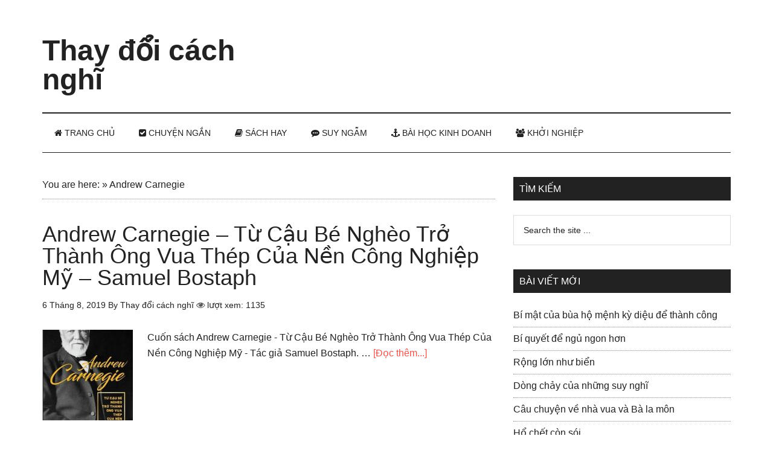

--- FILE ---
content_type: text/html; charset=UTF-8
request_url: https://thaydoicachnghi.com/tag/andrew-carnegie/
body_size: 16970
content:
<!DOCTYPE html><html lang="vi"><head ><meta charset="UTF-8" /><link data-optimized="2" rel="stylesheet" href="https://thaydoicachnghi.com/wp-content/litespeed/css/c6949ba04fe011b3fd16c284bcb8c137.css?ver=9c8f6" /><meta name="viewport" content="width=device-width, initial-scale=1" /><meta name='robots' content='index, follow, max-image-preview:large, max-snippet:-1, max-video-preview:-1' /><title>Andrew Carnegie Archives - Thay đổi cách nghĩ</title><link rel="canonical" href="https://thaydoicachnghi.com/tag/andrew-carnegie/" /><meta property="og:locale" content="vi_VN" /><meta property="og:type" content="article" /><meta property="og:title" content="Lưu trữ Andrew Carnegie" /><meta property="og:url" content="https://thaydoicachnghi.com/tag/andrew-carnegie/" /><meta property="og:site_name" content="Thay đổi cách nghĩ" /><meta name="twitter:card" content="summary_large_image" /> <script type="application/ld+json" class="yoast-schema-graph">{"@context":"https://schema.org","@graph":[{"@type":"CollectionPage","@id":"https://thaydoicachnghi.com/tag/andrew-carnegie/","url":"https://thaydoicachnghi.com/tag/andrew-carnegie/","name":"Andrew Carnegie Archives - Thay đổi cách nghĩ","isPartOf":{"@id":"https://thaydoicachnghi.com/#website"},"primaryImageOfPage":{"@id":"https://thaydoicachnghi.com/tag/andrew-carnegie/#primaryimage"},"image":{"@id":"https://thaydoicachnghi.com/tag/andrew-carnegie/#primaryimage"},"thumbnailUrl":"https://thaydoicachnghi.com/wp-content/uploads/2019/08/andrew-carnegie-tu-cau-be-ngheo-tro-thanh-ong-vua-thep-cua-nen-cong-nghiep-my-samuel-bostaph.jpg","breadcrumb":{"@id":"https://thaydoicachnghi.com/tag/andrew-carnegie/#breadcrumb"},"inLanguage":"vi"},{"@type":"ImageObject","inLanguage":"vi","@id":"https://thaydoicachnghi.com/tag/andrew-carnegie/#primaryimage","url":"https://thaydoicachnghi.com/wp-content/uploads/2019/08/andrew-carnegie-tu-cau-be-ngheo-tro-thanh-ong-vua-thep-cua-nen-cong-nghiep-my-samuel-bostaph.jpg","contentUrl":"https://thaydoicachnghi.com/wp-content/uploads/2019/08/andrew-carnegie-tu-cau-be-ngheo-tro-thanh-ong-vua-thep-cua-nen-cong-nghiep-my-samuel-bostaph.jpg","width":259,"height":399,"caption":"Andrew Carnegie -Từ Cậu Bé Nghèo Trở Thành Ông Vua Thép Của Nền Công Nghiệp Mỹ - Samuel Bostaph"},{"@type":"BreadcrumbList","@id":"https://thaydoicachnghi.com/tag/andrew-carnegie/#breadcrumb","itemListElement":[{"@type":"ListItem","position":1,"name":"You are here:","item":"https://thaydoicachnghi.com/"},{"@type":"ListItem","position":2,"name":"Andrew Carnegie"}]},{"@type":"WebSite","@id":"https://thaydoicachnghi.com/#website","url":"https://thaydoicachnghi.com/","name":"Thay đổi cách nghĩ","description":"Tin tức - Bài học kinh doanh - Chuyện ngắn khởi nghiệp- Tư duy thành công","publisher":{"@id":"https://thaydoicachnghi.com/#/schema/person/d14d66a6352e59602a2372c5447333e4"},"potentialAction":[{"@type":"SearchAction","target":{"@type":"EntryPoint","urlTemplate":"https://thaydoicachnghi.com/?s={search_term_string}"},"query-input":{"@type":"PropertyValueSpecification","valueRequired":true,"valueName":"search_term_string"}}],"inLanguage":"vi"},{"@type":["Person","Organization"],"@id":"https://thaydoicachnghi.com/#/schema/person/d14d66a6352e59602a2372c5447333e4","name":"Thay đổi cách nghĩ","image":{"@type":"ImageObject","inLanguage":"vi","@id":"https://thaydoicachnghi.com/#/schema/person/image/","url":"https://thaydoicachnghi.com/wp-content/litespeed/avatar/560ac52486da560814a71899e8770a06.jpg?ver=1769238892","contentUrl":"https://thaydoicachnghi.com/wp-content/litespeed/avatar/560ac52486da560814a71899e8770a06.jpg?ver=1769238892","caption":"Thay đổi cách nghĩ"},"logo":{"@id":"https://thaydoicachnghi.com/#/schema/person/image/"},"description":"Suy nghĩ tích cực có thể giúp bạn cảm thấy vui vẻ và hài lòng hơn với cuộc sống của mình. Thay đổi cách nghĩ follow us : Facebook, Pinterest , Twitter , Google News  ","sameAs":["https://thaydoicachnghi.com","https://www.facebook.com/Webthaydoicachnghi/","https://www.linkedin.com/in/thaydoicachnghi/","https://www.pinterest.com/webthaydoicachnghi/"]}]}</script> <link rel='dns-prefetch' href='//netdna.bootstrapcdn.com' /><link rel='dns-prefetch' href='//fonts.googleapis.com' /><link rel="alternate" type="application/rss+xml" title="Dòng thông tin Thay đổi cách nghĩ &raquo;" href="https://thaydoicachnghi.com/feed/" /><link rel="alternate" type="application/rss+xml" title="Thay đổi cách nghĩ &raquo; Dòng bình luận" href="https://thaydoicachnghi.com/comments/feed/" /><link rel="alternate" type="application/rss+xml" title="Dòng thông tin cho Thẻ Thay đổi cách nghĩ &raquo; Andrew Carnegie" href="https://thaydoicachnghi.com/tag/andrew-carnegie/feed/" /><style id='wp-img-auto-sizes-contain-inline-css' type='text/css'>img:is([sizes=auto i],[sizes^="auto," i]){contain-intrinsic-size:3000px 1500px}
/*# sourceURL=wp-img-auto-sizes-contain-inline-css */</style><style id='wp-block-library-inline-css' type='text/css'>:root{--wp-block-synced-color:#7a00df;--wp-block-synced-color--rgb:122,0,223;--wp-bound-block-color:var(--wp-block-synced-color);--wp-editor-canvas-background:#ddd;--wp-admin-theme-color:#007cba;--wp-admin-theme-color--rgb:0,124,186;--wp-admin-theme-color-darker-10:#006ba1;--wp-admin-theme-color-darker-10--rgb:0,107,160.5;--wp-admin-theme-color-darker-20:#005a87;--wp-admin-theme-color-darker-20--rgb:0,90,135;--wp-admin-border-width-focus:2px}@media (min-resolution:192dpi){:root{--wp-admin-border-width-focus:1.5px}}.wp-element-button{cursor:pointer}:root .has-very-light-gray-background-color{background-color:#eee}:root .has-very-dark-gray-background-color{background-color:#313131}:root .has-very-light-gray-color{color:#eee}:root .has-very-dark-gray-color{color:#313131}:root .has-vivid-green-cyan-to-vivid-cyan-blue-gradient-background{background:linear-gradient(135deg,#00d084,#0693e3)}:root .has-purple-crush-gradient-background{background:linear-gradient(135deg,#34e2e4,#4721fb 50%,#ab1dfe)}:root .has-hazy-dawn-gradient-background{background:linear-gradient(135deg,#faaca8,#dad0ec)}:root .has-subdued-olive-gradient-background{background:linear-gradient(135deg,#fafae1,#67a671)}:root .has-atomic-cream-gradient-background{background:linear-gradient(135deg,#fdd79a,#004a59)}:root .has-nightshade-gradient-background{background:linear-gradient(135deg,#330968,#31cdcf)}:root .has-midnight-gradient-background{background:linear-gradient(135deg,#020381,#2874fc)}:root{--wp--preset--font-size--normal:16px;--wp--preset--font-size--huge:42px}.has-regular-font-size{font-size:1em}.has-larger-font-size{font-size:2.625em}.has-normal-font-size{font-size:var(--wp--preset--font-size--normal)}.has-huge-font-size{font-size:var(--wp--preset--font-size--huge)}.has-text-align-center{text-align:center}.has-text-align-left{text-align:left}.has-text-align-right{text-align:right}.has-fit-text{white-space:nowrap!important}#end-resizable-editor-section{display:none}.aligncenter{clear:both}.items-justified-left{justify-content:flex-start}.items-justified-center{justify-content:center}.items-justified-right{justify-content:flex-end}.items-justified-space-between{justify-content:space-between}.screen-reader-text{border:0;clip-path:inset(50%);height:1px;margin:-1px;overflow:hidden;padding:0;position:absolute;width:1px;word-wrap:normal!important}.screen-reader-text:focus{background-color:#ddd;clip-path:none;color:#444;display:block;font-size:1em;height:auto;left:5px;line-height:normal;padding:15px 23px 14px;text-decoration:none;top:5px;width:auto;z-index:100000}html :where(.has-border-color){border-style:solid}html :where([style*=border-top-color]){border-top-style:solid}html :where([style*=border-right-color]){border-right-style:solid}html :where([style*=border-bottom-color]){border-bottom-style:solid}html :where([style*=border-left-color]){border-left-style:solid}html :where([style*=border-width]){border-style:solid}html :where([style*=border-top-width]){border-top-style:solid}html :where([style*=border-right-width]){border-right-style:solid}html :where([style*=border-bottom-width]){border-bottom-style:solid}html :where([style*=border-left-width]){border-left-style:solid}html :where(img[class*=wp-image-]){height:auto;max-width:100%}:where(figure){margin:0 0 1em}html :where(.is-position-sticky){--wp-admin--admin-bar--position-offset:var(--wp-admin--admin-bar--height,0px)}@media screen and (max-width:600px){html :where(.is-position-sticky){--wp-admin--admin-bar--position-offset:0px}}

/*# sourceURL=wp-block-library-inline-css */</style><style id='global-styles-inline-css' type='text/css'>:root{--wp--preset--aspect-ratio--square: 1;--wp--preset--aspect-ratio--4-3: 4/3;--wp--preset--aspect-ratio--3-4: 3/4;--wp--preset--aspect-ratio--3-2: 3/2;--wp--preset--aspect-ratio--2-3: 2/3;--wp--preset--aspect-ratio--16-9: 16/9;--wp--preset--aspect-ratio--9-16: 9/16;--wp--preset--color--black: #000000;--wp--preset--color--cyan-bluish-gray: #abb8c3;--wp--preset--color--white: #ffffff;--wp--preset--color--pale-pink: #f78da7;--wp--preset--color--vivid-red: #cf2e2e;--wp--preset--color--luminous-vivid-orange: #ff6900;--wp--preset--color--luminous-vivid-amber: #fcb900;--wp--preset--color--light-green-cyan: #7bdcb5;--wp--preset--color--vivid-green-cyan: #00d084;--wp--preset--color--pale-cyan-blue: #8ed1fc;--wp--preset--color--vivid-cyan-blue: #0693e3;--wp--preset--color--vivid-purple: #9b51e0;--wp--preset--gradient--vivid-cyan-blue-to-vivid-purple: linear-gradient(135deg,rgb(6,147,227) 0%,rgb(155,81,224) 100%);--wp--preset--gradient--light-green-cyan-to-vivid-green-cyan: linear-gradient(135deg,rgb(122,220,180) 0%,rgb(0,208,130) 100%);--wp--preset--gradient--luminous-vivid-amber-to-luminous-vivid-orange: linear-gradient(135deg,rgb(252,185,0) 0%,rgb(255,105,0) 100%);--wp--preset--gradient--luminous-vivid-orange-to-vivid-red: linear-gradient(135deg,rgb(255,105,0) 0%,rgb(207,46,46) 100%);--wp--preset--gradient--very-light-gray-to-cyan-bluish-gray: linear-gradient(135deg,rgb(238,238,238) 0%,rgb(169,184,195) 100%);--wp--preset--gradient--cool-to-warm-spectrum: linear-gradient(135deg,rgb(74,234,220) 0%,rgb(151,120,209) 20%,rgb(207,42,186) 40%,rgb(238,44,130) 60%,rgb(251,105,98) 80%,rgb(254,248,76) 100%);--wp--preset--gradient--blush-light-purple: linear-gradient(135deg,rgb(255,206,236) 0%,rgb(152,150,240) 100%);--wp--preset--gradient--blush-bordeaux: linear-gradient(135deg,rgb(254,205,165) 0%,rgb(254,45,45) 50%,rgb(107,0,62) 100%);--wp--preset--gradient--luminous-dusk: linear-gradient(135deg,rgb(255,203,112) 0%,rgb(199,81,192) 50%,rgb(65,88,208) 100%);--wp--preset--gradient--pale-ocean: linear-gradient(135deg,rgb(255,245,203) 0%,rgb(182,227,212) 50%,rgb(51,167,181) 100%);--wp--preset--gradient--electric-grass: linear-gradient(135deg,rgb(202,248,128) 0%,rgb(113,206,126) 100%);--wp--preset--gradient--midnight: linear-gradient(135deg,rgb(2,3,129) 0%,rgb(40,116,252) 100%);--wp--preset--font-size--small: 13px;--wp--preset--font-size--medium: 20px;--wp--preset--font-size--large: 36px;--wp--preset--font-size--x-large: 42px;--wp--preset--spacing--20: 0.44rem;--wp--preset--spacing--30: 0.67rem;--wp--preset--spacing--40: 1rem;--wp--preset--spacing--50: 1.5rem;--wp--preset--spacing--60: 2.25rem;--wp--preset--spacing--70: 3.38rem;--wp--preset--spacing--80: 5.06rem;--wp--preset--shadow--natural: 6px 6px 9px rgba(0, 0, 0, 0.2);--wp--preset--shadow--deep: 12px 12px 50px rgba(0, 0, 0, 0.4);--wp--preset--shadow--sharp: 6px 6px 0px rgba(0, 0, 0, 0.2);--wp--preset--shadow--outlined: 6px 6px 0px -3px rgb(255, 255, 255), 6px 6px rgb(0, 0, 0);--wp--preset--shadow--crisp: 6px 6px 0px rgb(0, 0, 0);}:where(.is-layout-flex){gap: 0.5em;}:where(.is-layout-grid){gap: 0.5em;}body .is-layout-flex{display: flex;}.is-layout-flex{flex-wrap: wrap;align-items: center;}.is-layout-flex > :is(*, div){margin: 0;}body .is-layout-grid{display: grid;}.is-layout-grid > :is(*, div){margin: 0;}:where(.wp-block-columns.is-layout-flex){gap: 2em;}:where(.wp-block-columns.is-layout-grid){gap: 2em;}:where(.wp-block-post-template.is-layout-flex){gap: 1.25em;}:where(.wp-block-post-template.is-layout-grid){gap: 1.25em;}.has-black-color{color: var(--wp--preset--color--black) !important;}.has-cyan-bluish-gray-color{color: var(--wp--preset--color--cyan-bluish-gray) !important;}.has-white-color{color: var(--wp--preset--color--white) !important;}.has-pale-pink-color{color: var(--wp--preset--color--pale-pink) !important;}.has-vivid-red-color{color: var(--wp--preset--color--vivid-red) !important;}.has-luminous-vivid-orange-color{color: var(--wp--preset--color--luminous-vivid-orange) !important;}.has-luminous-vivid-amber-color{color: var(--wp--preset--color--luminous-vivid-amber) !important;}.has-light-green-cyan-color{color: var(--wp--preset--color--light-green-cyan) !important;}.has-vivid-green-cyan-color{color: var(--wp--preset--color--vivid-green-cyan) !important;}.has-pale-cyan-blue-color{color: var(--wp--preset--color--pale-cyan-blue) !important;}.has-vivid-cyan-blue-color{color: var(--wp--preset--color--vivid-cyan-blue) !important;}.has-vivid-purple-color{color: var(--wp--preset--color--vivid-purple) !important;}.has-black-background-color{background-color: var(--wp--preset--color--black) !important;}.has-cyan-bluish-gray-background-color{background-color: var(--wp--preset--color--cyan-bluish-gray) !important;}.has-white-background-color{background-color: var(--wp--preset--color--white) !important;}.has-pale-pink-background-color{background-color: var(--wp--preset--color--pale-pink) !important;}.has-vivid-red-background-color{background-color: var(--wp--preset--color--vivid-red) !important;}.has-luminous-vivid-orange-background-color{background-color: var(--wp--preset--color--luminous-vivid-orange) !important;}.has-luminous-vivid-amber-background-color{background-color: var(--wp--preset--color--luminous-vivid-amber) !important;}.has-light-green-cyan-background-color{background-color: var(--wp--preset--color--light-green-cyan) !important;}.has-vivid-green-cyan-background-color{background-color: var(--wp--preset--color--vivid-green-cyan) !important;}.has-pale-cyan-blue-background-color{background-color: var(--wp--preset--color--pale-cyan-blue) !important;}.has-vivid-cyan-blue-background-color{background-color: var(--wp--preset--color--vivid-cyan-blue) !important;}.has-vivid-purple-background-color{background-color: var(--wp--preset--color--vivid-purple) !important;}.has-black-border-color{border-color: var(--wp--preset--color--black) !important;}.has-cyan-bluish-gray-border-color{border-color: var(--wp--preset--color--cyan-bluish-gray) !important;}.has-white-border-color{border-color: var(--wp--preset--color--white) !important;}.has-pale-pink-border-color{border-color: var(--wp--preset--color--pale-pink) !important;}.has-vivid-red-border-color{border-color: var(--wp--preset--color--vivid-red) !important;}.has-luminous-vivid-orange-border-color{border-color: var(--wp--preset--color--luminous-vivid-orange) !important;}.has-luminous-vivid-amber-border-color{border-color: var(--wp--preset--color--luminous-vivid-amber) !important;}.has-light-green-cyan-border-color{border-color: var(--wp--preset--color--light-green-cyan) !important;}.has-vivid-green-cyan-border-color{border-color: var(--wp--preset--color--vivid-green-cyan) !important;}.has-pale-cyan-blue-border-color{border-color: var(--wp--preset--color--pale-cyan-blue) !important;}.has-vivid-cyan-blue-border-color{border-color: var(--wp--preset--color--vivid-cyan-blue) !important;}.has-vivid-purple-border-color{border-color: var(--wp--preset--color--vivid-purple) !important;}.has-vivid-cyan-blue-to-vivid-purple-gradient-background{background: var(--wp--preset--gradient--vivid-cyan-blue-to-vivid-purple) !important;}.has-light-green-cyan-to-vivid-green-cyan-gradient-background{background: var(--wp--preset--gradient--light-green-cyan-to-vivid-green-cyan) !important;}.has-luminous-vivid-amber-to-luminous-vivid-orange-gradient-background{background: var(--wp--preset--gradient--luminous-vivid-amber-to-luminous-vivid-orange) !important;}.has-luminous-vivid-orange-to-vivid-red-gradient-background{background: var(--wp--preset--gradient--luminous-vivid-orange-to-vivid-red) !important;}.has-very-light-gray-to-cyan-bluish-gray-gradient-background{background: var(--wp--preset--gradient--very-light-gray-to-cyan-bluish-gray) !important;}.has-cool-to-warm-spectrum-gradient-background{background: var(--wp--preset--gradient--cool-to-warm-spectrum) !important;}.has-blush-light-purple-gradient-background{background: var(--wp--preset--gradient--blush-light-purple) !important;}.has-blush-bordeaux-gradient-background{background: var(--wp--preset--gradient--blush-bordeaux) !important;}.has-luminous-dusk-gradient-background{background: var(--wp--preset--gradient--luminous-dusk) !important;}.has-pale-ocean-gradient-background{background: var(--wp--preset--gradient--pale-ocean) !important;}.has-electric-grass-gradient-background{background: var(--wp--preset--gradient--electric-grass) !important;}.has-midnight-gradient-background{background: var(--wp--preset--gradient--midnight) !important;}.has-small-font-size{font-size: var(--wp--preset--font-size--small) !important;}.has-medium-font-size{font-size: var(--wp--preset--font-size--medium) !important;}.has-large-font-size{font-size: var(--wp--preset--font-size--large) !important;}.has-x-large-font-size{font-size: var(--wp--preset--font-size--x-large) !important;}
/*# sourceURL=global-styles-inline-css */</style><style id='classic-theme-styles-inline-css' type='text/css'>/*! This file is auto-generated */
.wp-block-button__link{color:#fff;background-color:#32373c;border-radius:9999px;box-shadow:none;text-decoration:none;padding:calc(.667em + 2px) calc(1.333em + 2px);font-size:1.125em}.wp-block-file__button{background:#32373c;color:#fff;text-decoration:none}
/*# sourceURL=/wp-includes/css/classic-themes.min.css */</style><link rel='stylesheet' id='font-awesome-css' href='//netdna.bootstrapcdn.com/font-awesome/4.7.0/css/font-awesome.min.css?ver=4.7.0' type='text/css' media='all' /> <script type="litespeed/javascript" data-src="https://thaydoicachnghi.com/wp-includes/js/jquery/jquery.min.js" id="jquery-core-js"></script> <script id="jquery-js-after" type="litespeed/javascript">jQuery(document).ready(function(){jQuery(".5ccf9672c2bf42300fdc618521a7a623").click(function(){jQuery.post("https://thaydoicachnghi.com/wp-admin/admin-ajax.php",{"action":"quick_adsense_onpost_ad_click","quick_adsense_onpost_ad_index":jQuery(this).attr("data-index"),"quick_adsense_nonce":"32d8667ce5",},function(response){})})})</script> <script id="affegg-price-alert-js-extra" type="litespeed/javascript">var affeggPriceAlert={"ajaxurl":"https://thaydoicachnghi.com/wp-admin/admin-ajax.php","nonce":"d8c14a0098"}</script> <script id="cegg-price-alert-js-extra" type="litespeed/javascript">var ceggPriceAlert={"ajaxurl":"https://thaydoicachnghi.com/wp-admin/admin-ajax.php","nonce":"13f251c793"}</script> <link rel="https://api.w.org/" href="https://thaydoicachnghi.com/wp-json/" /><link rel="alternate" title="JSON" type="application/json" href="https://thaydoicachnghi.com/wp-json/wp/v2/tags/3426" /><link rel="EditURI" type="application/rsd+xml" title="RSD" href="https://thaydoicachnghi.com/xmlrpc.php?rsd" /><meta name="generator" content="WordPress 6.9" />
<style id="scrolltop-custom-style">#scrollUp {border-radius:3px;opacity:0.7;bottom:20px;right:20px;background:#000000;;}
		#scrollUp:hover{opacity:1;}
        .top-icon{stroke:#ffffff;}</style><link rel="pingback" href="https://thaydoicachnghi.com/xmlrpc.php" /> <script type="litespeed/javascript" data-src="http://pagead2.googlesyndication.com/pagead/js/adsbygoogle.js"></script> <script type="litespeed/javascript">(adsbygoogle=window.adsbygoogle||[]).push({google_ad_client:"ca-pub-8687264729398924",enable_page_level_ads:!0,tag_partner:"genesis"})</script>  <script type="litespeed/javascript" data-src="https://www.googletagmanager.com/gtag/js?id=UA-107522995-1"></script> <script type="litespeed/javascript">window.dataLayer=window.dataLayer||[];function gtag(){dataLayer.push(arguments)}
gtag('js',new Date());gtag('config','UA-107522995-1')</script> 
 <script type="litespeed/javascript">(function(w,d,s,l,i){w[l]=w[l]||[];w[l].push({'gtm.start':new Date().getTime(),event:'gtm.js'});var f=d.getElementsByTagName(s)[0],j=d.createElement(s),dl=l!='dataLayer'?'&l='+l:'';j.async=!0;j.src='https://www.googletagmanager.com/gtm.js?id='+i+dl;f.parentNode.insertBefore(j,f)})(window,document,'script','dataLayer','GTM-PCF32Z4')</script>  <script data-ad-client="ca-pub-8687264729398924" type="litespeed/javascript" data-src="https://pagead2.googlesyndication.com/pagead/js/adsbygoogle.js"></script> <script type="litespeed/javascript" data-src="//pagead2.googlesyndication.com/pagead/js/adsbygoogle.js"></script> <script type="litespeed/javascript">(adsbygoogle=window.adsbygoogle||[]).push({google_ad_client:"ca-pub-8687264729398924",enable_page_level_ads:!0})</script> <meta name="eclick_verify" content="dFRdX1EXLRcYGVlEahcECBoPKgoPCAADKwQEAE0IKg4="/><meta name="ahrefs-site-verification" content="96f76a18072a50c8e2170dfdc579d44746895b0f33542dc700ad59cfc499d405"><meta name="onesignal" content="wordpress-plugin"/> <script type="litespeed/javascript">window.OneSignalDeferred=window.OneSignalDeferred||[];OneSignalDeferred.push(function(OneSignal){var oneSignal_options={};window._oneSignalInitOptions=oneSignal_options;oneSignal_options.serviceWorkerParam={scope:'/'};oneSignal_options.serviceWorkerPath='OneSignalSDKWorker.js.php';OneSignal.Notifications.setDefaultUrl("https://thaydoicachnghi.com");oneSignal_options.wordpress=!0;oneSignal_options.appId='ddb035c7-181a-4ae3-aeff-d3b1772c1c72';oneSignal_options.allowLocalhostAsSecureOrigin=!0;oneSignal_options.welcomeNotification={};oneSignal_options.welcomeNotification.title="";oneSignal_options.welcomeNotification.message="";oneSignal_options.path="https://thaydoicachnghi.com/wp-content/plugins/onesignal-free-web-push-notifications/sdk_files/";oneSignal_options.safari_web_id="WordPress Push Notifications";oneSignal_options.promptOptions={};oneSignal_options.notifyButton={};oneSignal_options.notifyButton.enable=!0;oneSignal_options.notifyButton.position='bottom-left';oneSignal_options.notifyButton.theme='default';oneSignal_options.notifyButton.size='medium';oneSignal_options.notifyButton.showCredit=!0;oneSignal_options.notifyButton.text={};OneSignal.init(window._oneSignalInitOptions)});function documentInitOneSignal(){var oneSignal_elements=document.getElementsByClassName("OneSignal-prompt");var oneSignalLinkClickHandler=function(event){OneSignal.Notifications.requestPermission();event.preventDefault()};for(var i=0;i<oneSignal_elements.length;i++)
oneSignal_elements[i].addEventListener('click',oneSignalLinkClickHandler,!1);}
if(document.readyState==='complete'){documentInitOneSignal()}else{window.addEventListener("load",function(event){documentInitOneSignal()})}</script> <link rel="icon" href="https://thaydoicachnghi.com/wp-content/uploads/2018/01/cropped-logotest-32x32.png" sizes="32x32" /><link rel="icon" href="https://thaydoicachnghi.com/wp-content/uploads/2018/01/cropped-logotest-192x192.png" sizes="192x192" /><link rel="apple-touch-icon" href="https://thaydoicachnghi.com/wp-content/uploads/2018/01/cropped-logotest-180x180.png" /><meta name="msapplication-TileImage" content="https://thaydoicachnghi.com/wp-content/uploads/2018/01/cropped-logotest-270x270.png" /><style type="text/css" id="wp-custom-css">/*chân trang */
/*.site-footer .wrap {
    border-top: 1px solid #444;
    padding: 12px 0;
}


.footer-widgets {
    background-color: #222;
    color: #aaa;
    clear: both;
    font-size: 14px;
    padding: 40px 0 0px;
}
/*End hân trang */

i.fa.fa-eye {
    color: #595959;
}

/* Social share button */
 
.longviet-social {
    margin: 10px 0px;
    padding: 10px;
    -webkit-font-smoothing: antialiased;
    font-size: 12px;
    border: 1px solid #eee;
}
 
.longviet-link {
    padding: 4px 8px !important;
    color: #fff !important;
    font-size: 12px;
    border-radius: 2px;
    margin-right: 2px;
    cursor: pointer;
    margin-top: 2px;
    display: inline-block;
    text-decoration: none;
}
 
.social-title h5 {
    padding: 0px !important;
    margin: 0 !important;
}
  
.longviet-link:hover,.longviet-link:active {
    color: white;
}
  
.longviet-twitter {
    background: #00aced;
}
  
.longviet-twitter:hover,.longviet-twitter:active {
    background: #0084b4;
}
  
.longviet-facebook {
    background: #3B5997;
}
  
.longviet-facebook:hover,.longviet-facebook:active {
    background: #2d4372;
}
  
.longviet-buffer {
    background: #444;
}
  
.longviet-buffer:hover,.longviet-buffer:active {
    background: #222;
}
  
.longviet-pinterest {
    background: #bd081c;
}
  
.longviet-pinterest:hover,.longviet-pinterest:active {
    background: #bd081c;
}
  
.longviet-linkedin {
    background: #0074A1;
}
  
.longviet-linkedin:hover,.longviet-linkedin:active {
    background: #006288;
}

.longviet-tumblr {
    background: #34526f;
}
  
.longviet-tumblr:hover,.longviet-tumblr:active {
    background: #001935;
}</style></head><body class="archive tag tag-andrew-carnegie tag-3426 wp-theme-genesis wp-child-theme-magazine-pro content-sidebar genesis-breadcrumbs-visible genesis-footer-widgets-visible"><div class="site-container"><header class="site-header"><div class="wrap"><div class="title-area"><p class="site-title"><a href="https://thaydoicachnghi.com/" data-wpel-link="internal">Thay đổi cách nghĩ</a></p><p class="site-description">Tin tức - Bài học kinh doanh - Chuyện ngắn khởi nghiệp- Tư duy thành công</p></div><div class="widget-area header-widget-area"><section id="custom_html-54" class="widget_text widget widget_custom_html"><div class="widget_text widget-wrap"><div class="textwidget custom-html-widget"><script type="litespeed/javascript" data-src="https://pagead2.googlesyndication.com/pagead/js/adsbygoogle.js"></script> 
<ins class="adsbygoogle"
style="display:inline-block;width:728px;height:90px"
data-ad-client="ca-pub-8687264729398924"
data-ad-slot="6061696223"></ins> <script type="litespeed/javascript">(adsbygoogle=window.adsbygoogle||[]).push({})</script></div></div></section></div></div></header><nav class="nav-secondary" aria-label="Secondary"><div class="wrap"><ul id="menu-menu-1" class="menu genesis-nav-menu menu-secondary"><li id="menu-item-648" class="menu-item menu-item-type-custom menu-item-object-custom menu-item-home menu-item-648"><a href="https://thaydoicachnghi.com/" data-wpel-link="internal"><span ><span class="fa fa-home"></span> Trang chủ</span></a></li><li id="menu-item-657" class="menu-item menu-item-type-taxonomy menu-item-object-category menu-item-657"><a href="https://thaydoicachnghi.com/chuyen-ngan/" data-wpel-link="internal"><span ><i class="fa fa-check-square" aria-hidden="true"></i> Chuyện ngắn</span></a></li><li id="menu-item-658" class="menu-item menu-item-type-taxonomy menu-item-object-category menu-item-has-children menu-item-658"><a href="https://thaydoicachnghi.com/sach-hay/" data-wpel-link="internal"><span ><i class="fa fa-book" aria-hidden="true"></i> Sách hay</span></a><ul class="sub-menu"><li id="menu-item-6000" class="menu-item menu-item-type-taxonomy menu-item-object-category menu-item-6000"><a href="https://thaydoicachnghi.com/sach-hay/marketing-ban-hang/" data-wpel-link="internal"><span ><i class="fa fa-paper-plane-o" aria-hidden="true"></i> Marketing &#8211; Bán Hàng</span></a></li><li id="menu-item-6011" class="menu-item menu-item-type-taxonomy menu-item-object-category menu-item-6011"><a href="https://thaydoicachnghi.com/sach-hay/nhan-vat-bai-hoc-kinh-doanh/" data-wpel-link="internal"><span ><i class="fa fa-user-o" aria-hidden="true"></i> Nhân Vật &#8211; Bài Học Kinh doanh</span></a></li><li id="menu-item-6016" class="menu-item menu-item-type-taxonomy menu-item-object-category menu-item-6016"><a href="https://thaydoicachnghi.com/sach-hay/sach-tu-duy-ky-nang-song/" data-wpel-link="internal"><span ><i class="fa fa-bookmark-o" aria-hidden="true"></i> Sách tư duy &#8211; Kỹ năng sống</span></a></li><li id="menu-item-6058" class="menu-item menu-item-type-taxonomy menu-item-object-category menu-item-6058"><a href="https://thaydoicachnghi.com/sach-hay/quan-tri-lanh-dao/" data-wpel-link="internal"><span ><i class="fa fa-pencil-square-o" aria-hidden="true"></i> Quản Trị &#8211; Lãnh Đạo</span></a></li><li id="menu-item-6769" class="menu-item menu-item-type-taxonomy menu-item-object-category menu-item-6769"><a href="https://thaydoicachnghi.com/sach-hay/tai-chinh-ngan-hang-kinh-te/" data-wpel-link="internal"><span ><i class="fa fa-spinner" aria-hidden="true"></i> Tài Chính &#8211; Ngân Hàng &#8211; Kinh Tế</span></a></li></ul></li><li id="menu-item-659" class="menu-item menu-item-type-taxonomy menu-item-object-category menu-item-659"><a href="https://thaydoicachnghi.com/suy-ngam/" data-wpel-link="internal"><span ><i class="fa fa-commenting" aria-hidden="true"></i>  Suy ngẫm</span></a></li><li id="menu-item-1686" class="menu-item menu-item-type-taxonomy menu-item-object-category menu-item-1686"><a href="https://thaydoicachnghi.com/bai-hoc-kinh-doanh/" data-wpel-link="internal"><span ><i class="fa fa-anchor" aria-hidden="true"></i> Bài học kinh doanh</span></a></li><li id="menu-item-767" class="menu-item menu-item-type-taxonomy menu-item-object-category menu-item-767"><a href="https://thaydoicachnghi.com/khoi-nghiep/" data-wpel-link="internal"><span ><i class="fa fa-users" aria-hidden="true"></i> Khởi Nghiệp</span></a></li></ul></div></nav><div class="site-inner"><div class="content-sidebar-wrap"><main class="content"><div class="breadcrumb"><span><span><a href="https://thaydoicachnghi.com/" data-wpel-link="internal">You are here:</a></span> » <span class="breadcrumb_last" aria-current="page">Andrew Carnegie</span></span></div><article class="post-5820 post type-post status-publish format-standard has-post-thumbnail category-nhan-vat-bai-hoc-kinh-doanh category-sach-hay tag-andrew-carnegie tag-cau-be-ngheo tag-khung-hoang-tai-chinh tag-kinh-doanh tag-nganh-cong-nghiep-my tag-ong-vua-thep tag-samuel-bostaph tag-thoi-ky-suy-thoai-kinh-te entry" aria-label="Andrew Carnegie &#8211; Từ Cậu Bé Nghèo Trở Thành Ông Vua Thép Của Nền Công Nghiệp Mỹ &#8211; Samuel Bostaph"><header class="entry-header"><h2 class="entry-title"><a class="entry-title-link" rel="bookmark" href="https://thaydoicachnghi.com/andrew-carnegie-tu-cau-be-ngheo-tro-thanh-ong-vua-thep-cua-nen-cong-nghiep-my-samuel-bostaph/" data-wpel-link="internal">Andrew Carnegie &#8211; Từ Cậu Bé Nghèo Trở Thành Ông Vua Thép Của Nền Công Nghiệp Mỹ &#8211; Samuel Bostaph</a></h2><p class="entry-meta"><time class="entry-time">6 Tháng 8, 2019</time> By <span class="entry-author"><a href="https://thaydoicachnghi.com/author/admin/" class="entry-author-link" rel="author" data-wpel-link="internal"><span class="entry-author-name">Thay đổi cách nghĩ</span></a></span>  <i class="fa fa-eye" aria-hidden="true"></i> lượt xem: 1135</p></header><div class="entry-content"><a class="entry-image-link" href="https://thaydoicachnghi.com/andrew-carnegie-tu-cau-be-ngheo-tro-thanh-ong-vua-thep-cua-nen-cong-nghiep-my-samuel-bostaph/" aria-hidden="true" tabindex="-1" data-wpel-link="internal"><img data-lazyloaded="1" src="[data-uri]" width="150" height="150" data-src="https://thaydoicachnghi.com/wp-content/uploads/2019/08/andrew-carnegie-tu-cau-be-ngheo-tro-thanh-ong-vua-thep-cua-nen-cong-nghiep-my-samuel-bostaph-150x150.jpg" class="alignleft post-image entry-image" alt="Andrew Carnegie -Từ Cậu Bé Nghèo Trở Thành Ông Vua Thép Của Nền Công Nghiệp Mỹ - Samuel Bostaph" decoding="async" data-srcset="https://thaydoicachnghi.com/wp-content/uploads/2019/08/andrew-carnegie-tu-cau-be-ngheo-tro-thanh-ong-vua-thep-cua-nen-cong-nghiep-my-samuel-bostaph-150x150.jpg 150w, https://thaydoicachnghi.com/wp-content/uploads/2019/08/andrew-carnegie-tu-cau-be-ngheo-tro-thanh-ong-vua-thep-cua-nen-cong-nghiep-my-samuel-bostaph-300x300.jpg 300w, https://thaydoicachnghi.com/wp-content/uploads/2019/08/andrew-carnegie-tu-cau-be-ngheo-tro-thanh-ong-vua-thep-cua-nen-cong-nghiep-my-samuel-bostaph-100x100.jpg 100w" data-sizes="(max-width: 150px) 100vw, 150px" /></a><p>Cuốn sách Andrew Carnegie - Từ Cậu Bé Nghèo Trở Thành Ông Vua Thép Của Nền Công Nghiệp Mỹ - Tác giả Samuel Bostaph. &#x02026; <a href="https://thaydoicachnghi.com/andrew-carnegie-tu-cau-be-ngheo-tro-thanh-ong-vua-thep-cua-nen-cong-nghiep-my-samuel-bostaph/" class="more-link" data-wpel-link="internal">[Đọc thêm...]</a></p></div></article></main><aside class="sidebar sidebar-primary widget-area" role="complementary" aria-label="Sidebar chính"><section id="search-10" class="widget widget_search"><div class="widget-wrap"><h4 class="widget-title widgettitle">Tìm kiếm</h4><form class="search-form" method="get" action="https://thaydoicachnghi.com/" role="search"><input class="search-form-input" type="search" name="s" id="searchform-1" placeholder="Search the site ..."><input class="search-form-submit" type="submit" value="Tìm kiếm"><meta content="https://thaydoicachnghi.com/?s={s}"></form></div></section><section id="recent-posts-16" class="widget widget_recent_entries"><div class="widget-wrap"><h4 class="widget-title widgettitle">Bài viết mới</h4><ul><li>
<a href="https://thaydoicachnghi.com/bi-mat-cua-bua-ho-menh-ky-dieu-de-thanh-cong/" data-wpel-link="internal">Bí mật của bùa hộ mệnh kỳ diệu để thành công</a></li><li>
<a href="https://thaydoicachnghi.com/bi-quyet-de-ngu-ngon-hon/" data-wpel-link="internal">Bí quyết để ngủ ngon hơn</a></li><li>
<a href="https://thaydoicachnghi.com/rong-lon-nhu-bien/" data-wpel-link="internal">Rộng lớn như biển</a></li><li>
<a href="https://thaydoicachnghi.com/dong-chay-cua-nhung-suy-nghi/" data-wpel-link="internal">Dòng chảy của những suy nghĩ</a></li><li>
<a href="https://thaydoicachnghi.com/cau-chuyen-ve-nha-vua-va-ba-la-mon/" data-wpel-link="internal">Câu chuyện về nhà vua và Bà la môn</a></li><li>
<a href="https://thaydoicachnghi.com/ho-chet-con-soi/" data-wpel-link="internal">Hổ chết còn sói</a></li><li>
<a href="https://thaydoicachnghi.com/di-tim-niem-vui/" data-wpel-link="internal">Đi tìm niềm vui</a></li><li>
<a href="https://thaydoicachnghi.com/lay-oan-bao-an/" data-wpel-link="internal">Lấy oán báo ân</a></li></ul></div></section><section id="custom_html-59" class="widget_text widget widget_custom_html"><div class="widget_text widget-wrap"><div class="textwidget custom-html-widget"><script type="litespeed/javascript" data-src="https://pagead2.googlesyndication.com/pagead/js/adsbygoogle.js"></script> 
<ins class="adsbygoogle"
style="display:inline-block;width:300px;height:600px"
data-ad-client="ca-pub-8687264729398924"
data-ad-slot="4825399509"></ins> <script type="litespeed/javascript">(adsbygoogle=window.adsbygoogle||[]).push({})</script></div></div></section><section id="tag_cloud-7" class="widget widget_tag_cloud"><div class="widget-wrap"><h4 class="widget-title widgettitle">Thẻ</h4><div class="tagcloud"><a href="https://thaydoicachnghi.com/tag/alibaba/" class="tag-cloud-link tag-link-7 tag-link-position-1" style="font-size: 8.6666666666667pt;" aria-label="Alibaba (12 mục)" data-wpel-link="internal">Alibaba</a>
<a href="https://thaydoicachnghi.com/tag/amazon/" class="tag-cloud-link tag-link-8 tag-link-position-2" style="font-size: 9.5555555555556pt;" aria-label="Amazon (13 mục)" data-wpel-link="internal">Amazon</a>
<a href="https://thaydoicachnghi.com/tag/apple/" class="tag-cloud-link tag-link-463 tag-link-position-3" style="font-size: 10.666666666667pt;" aria-label="Apple (15 mục)" data-wpel-link="internal">Apple</a>
<a href="https://thaydoicachnghi.com/tag/bill-gates/" class="tag-cloud-link tag-link-12 tag-link-position-4" style="font-size: 12pt;" aria-label="Bill Gates (17 mục)" data-wpel-link="internal">Bill Gates</a>
<a href="https://thaydoicachnghi.com/tag/ban-hang/" class="tag-cloud-link tag-link-788 tag-link-position-5" style="font-size: 17.777777777778pt;" aria-label="Bán hàng (32 mục)" data-wpel-link="internal">Bán hàng</a>
<a href="https://thaydoicachnghi.com/tag/bat-dong-san/" class="tag-cloud-link tag-link-594 tag-link-position-6" style="font-size: 8.6666666666667pt;" aria-label="bất động sản (12 mục)" data-wpel-link="internal">bất động sản</a>
<a href="https://thaydoicachnghi.com/tag/ceo/" class="tag-cloud-link tag-link-456 tag-link-position-7" style="font-size: 12pt;" aria-label="CEO (17 mục)" data-wpel-link="internal">CEO</a>
<a href="https://thaydoicachnghi.com/tag/chau-a/" class="tag-cloud-link tag-link-16 tag-link-position-8" style="font-size: 8pt;" aria-label="châu Á (11 mục)" data-wpel-link="internal">châu Á</a>
<a href="https://thaydoicachnghi.com/tag/cuoc-song/" class="tag-cloud-link tag-link-269 tag-link-position-9" style="font-size: 9.5555555555556pt;" aria-label="cuộc sống (13 mục)" data-wpel-link="internal">cuộc sống</a>
<a href="https://thaydoicachnghi.com/tag/doanh-nhan/" class="tag-cloud-link tag-link-335 tag-link-position-10" style="font-size: 12.444444444444pt;" aria-label="doanh nhân (18 mục)" data-wpel-link="internal">doanh nhân</a>
<a href="https://thaydoicachnghi.com/tag/do-thai/" class="tag-cloud-link tag-link-163 tag-link-position-11" style="font-size: 11.333333333333pt;" aria-label="Do Thái (16 mục)" data-wpel-link="internal">Do Thái</a>
<a href="https://thaydoicachnghi.com/tag/giao-tiep/" class="tag-cloud-link tag-link-787 tag-link-position-12" style="font-size: 8pt;" aria-label="Giao tiếp (11 mục)" data-wpel-link="internal">Giao tiếp</a>
<a href="https://thaydoicachnghi.com/tag/google/" class="tag-cloud-link tag-link-19 tag-link-position-13" style="font-size: 8pt;" aria-label="Google (11 mục)" data-wpel-link="internal">Google</a>
<a href="https://thaydoicachnghi.com/tag/hanh-phuc/" class="tag-cloud-link tag-link-202 tag-link-position-14" style="font-size: 13.333333333333pt;" aria-label="hạnh phúc (20 mục)" data-wpel-link="internal">hạnh phúc</a>
<a href="https://thaydoicachnghi.com/tag/internet/" class="tag-cloud-link tag-link-710 tag-link-position-15" style="font-size: 9.5555555555556pt;" aria-label="internet (13 mục)" data-wpel-link="internal">internet</a>
<a href="https://thaydoicachnghi.com/tag/jack-ma/" class="tag-cloud-link tag-link-24 tag-link-position-16" style="font-size: 8.6666666666667pt;" aria-label="Jack Ma (12 mục)" data-wpel-link="internal">Jack Ma</a>
<a href="https://thaydoicachnghi.com/tag/khach-hang/" class="tag-cloud-link tag-link-531 tag-link-position-17" style="font-size: 11.333333333333pt;" aria-label="khách hàng (16 mục)" data-wpel-link="internal">khách hàng</a>
<a href="https://thaydoicachnghi.com/tag/kho-khan/" class="tag-cloud-link tag-link-60 tag-link-position-18" style="font-size: 13.777777777778pt;" aria-label="Khó Khăn (21 mục)" data-wpel-link="internal">Khó Khăn</a>
<a href="https://thaydoicachnghi.com/tag/khoi-nghiep/" class="tag-cloud-link tag-link-773 tag-link-position-19" style="font-size: 13.333333333333pt;" aria-label="khởi nghiệp (20 mục)" data-wpel-link="internal">khởi nghiệp</a>
<a href="https://thaydoicachnghi.com/tag/kinh-doanh/" class="tag-cloud-link tag-link-308 tag-link-position-20" style="font-size: 20.222222222222pt;" aria-label="kinh doanh (42 mục)" data-wpel-link="internal">kinh doanh</a>
<a href="https://thaydoicachnghi.com/tag/kinh-te/" class="tag-cloud-link tag-link-382 tag-link-position-21" style="font-size: 8pt;" aria-label="kinh tế (11 mục)" data-wpel-link="internal">kinh tế</a>
<a href="https://thaydoicachnghi.com/tag/lanh-dao/" class="tag-cloud-link tag-link-457 tag-link-position-22" style="font-size: 13.333333333333pt;" aria-label="lãnh đạo (20 mục)" data-wpel-link="internal">lãnh đạo</a>
<a href="https://thaydoicachnghi.com/tag/marketing/" class="tag-cloud-link tag-link-637 tag-link-position-23" style="font-size: 13.333333333333pt;" aria-label="marketing (20 mục)" data-wpel-link="internal">marketing</a>
<a href="https://thaydoicachnghi.com/tag/microsoft/" class="tag-cloud-link tag-link-35 tag-link-position-24" style="font-size: 8pt;" aria-label="microsoft (11 mục)" data-wpel-link="internal">microsoft</a>
<a href="https://thaydoicachnghi.com/tag/muc-tieu/" class="tag-cloud-link tag-link-353 tag-link-position-25" style="font-size: 13.777777777778pt;" aria-label="Mục tiêu (21 mục)" data-wpel-link="internal">Mục tiêu</a>
<a href="https://thaydoicachnghi.com/tag/my/" class="tag-cloud-link tag-link-148 tag-link-position-26" style="font-size: 21.777777777778pt;" aria-label="Mỹ (49 mục)" data-wpel-link="internal">Mỹ</a>
<a href="https://thaydoicachnghi.com/tag/nhan-vien/" class="tag-cloud-link tag-link-644 tag-link-position-27" style="font-size: 9.5555555555556pt;" aria-label="nhân viên (13 mục)" data-wpel-link="internal">nhân viên</a>
<a href="https://thaydoicachnghi.com/tag/nhat-ban/" class="tag-cloud-link tag-link-132 tag-link-position-28" style="font-size: 11.333333333333pt;" aria-label="Nhật Bản (16 mục)" data-wpel-link="internal">Nhật Bản</a>
<a href="https://thaydoicachnghi.com/tag/nong-dan/" class="tag-cloud-link tag-link-205 tag-link-position-29" style="font-size: 8pt;" aria-label="nông dân (11 mục)" data-wpel-link="internal">nông dân</a>
<a href="https://thaydoicachnghi.com/tag/quang-cao/" class="tag-cloud-link tag-link-823 tag-link-position-30" style="font-size: 8.6666666666667pt;" aria-label="quảng cáo (12 mục)" data-wpel-link="internal">quảng cáo</a>
<a href="https://thaydoicachnghi.com/tag/richard-branson/" class="tag-cloud-link tag-link-47 tag-link-position-31" style="font-size: 8.6666666666667pt;" aria-label="Richard Branson (12 mục)" data-wpel-link="internal">Richard Branson</a>
<a href="https://thaydoicachnghi.com/tag/steve-jobs/" class="tag-cloud-link tag-link-311 tag-link-position-32" style="font-size: 10.222222222222pt;" aria-label="Steve Jobs (14 mục)" data-wpel-link="internal">Steve Jobs</a>
<a href="https://thaydoicachnghi.com/tag/sang-tao/" class="tag-cloud-link tag-link-1309 tag-link-position-33" style="font-size: 9.5555555555556pt;" aria-label="sáng tạo (13 mục)" data-wpel-link="internal">sáng tạo</a>
<a href="https://thaydoicachnghi.com/tag/thanh-cong/" class="tag-cloud-link tag-link-206 tag-link-position-34" style="font-size: 22pt;" aria-label="thành công (50 mục)" data-wpel-link="internal">thành công</a>
<a href="https://thaydoicachnghi.com/tag/thong-minh/" class="tag-cloud-link tag-link-664 tag-link-position-35" style="font-size: 10.666666666667pt;" aria-label="thông minh (15 mục)" data-wpel-link="internal">thông minh</a>
<a href="https://thaydoicachnghi.com/tag/that-bai/" class="tag-cloud-link tag-link-281 tag-link-position-36" style="font-size: 15.777777777778pt;" aria-label="thất bại (26 mục)" data-wpel-link="internal">thất bại</a>
<a href="https://thaydoicachnghi.com/tag/thi-truong/" class="tag-cloud-link tag-link-481 tag-link-position-37" style="font-size: 9.5555555555556pt;" aria-label="thị trường (13 mục)" data-wpel-link="internal">thị trường</a>
<a href="https://thaydoicachnghi.com/tag/thoi-gian/" class="tag-cloud-link tag-link-277 tag-link-position-38" style="font-size: 8pt;" aria-label="thời gian (11 mục)" data-wpel-link="internal">thời gian</a>
<a href="https://thaydoicachnghi.com/tag/tiet-kiem/" class="tag-cloud-link tag-link-242 tag-link-position-39" style="font-size: 8.6666666666667pt;" aria-label="tiết kiệm (12 mục)" data-wpel-link="internal">tiết kiệm</a>
<a href="https://thaydoicachnghi.com/tag/tien-bac/" class="tag-cloud-link tag-link-199 tag-link-position-40" style="font-size: 10.222222222222pt;" aria-label="tiền bạc (14 mục)" data-wpel-link="internal">tiền bạc</a>
<a href="https://thaydoicachnghi.com/tag/trung-quoc/" class="tag-cloud-link tag-link-159 tag-link-position-41" style="font-size: 15.333333333333pt;" aria-label="Trung Quốc (25 mục)" data-wpel-link="internal">Trung Quốc</a>
<a href="https://thaydoicachnghi.com/tag/warren-buffett/" class="tag-cloud-link tag-link-50 tag-link-position-42" style="font-size: 11.333333333333pt;" aria-label="Warren Buffett (16 mục)" data-wpel-link="internal">Warren Buffett</a>
<a href="https://thaydoicachnghi.com/tag/dam-me/" class="tag-cloud-link tag-link-344 tag-link-position-43" style="font-size: 8pt;" aria-label="Đam mê (11 mục)" data-wpel-link="internal">Đam mê</a>
<a href="https://thaydoicachnghi.com/tag/dau-tu/" class="tag-cloud-link tag-link-490 tag-link-position-44" style="font-size: 8pt;" aria-label="đầu tư (11 mục)" data-wpel-link="internal">đầu tư</a>
<a href="https://thaydoicachnghi.com/tag/an-do/" class="tag-cloud-link tag-link-1510 tag-link-position-45" style="font-size: 8.6666666666667pt;" aria-label="ấn độ (12 mục)" data-wpel-link="internal">ấn độ</a></div></div></section><section id="featured-post-44" class="widget featured-content featuredpost"><div class="widget-wrap"><article class="post-701 post type-post status-publish format-standard has-post-thumbnail category-suy-ngam tag-best-seller tag-bi-quyet-tu-duy-trieu-phu tag-cham-chi tag-hinh-anh tag-hoa-si tag-hoc-hoi tag-nguoi-giau tag-nguoi-ngheo tag-phat-trien tag-quan-ly tag-so-hai tag-t-harv-eker tag-tai-san tag-thang tag-thanh-cong tag-that-bai tag-thua tag-tien-bac tag-viet-nam entry" aria-label="Tư duy khác biệt giữa người nghèo và người giàu bằng hình ảnh"><a href="https://thaydoicachnghi.com/tu-duy-khac-biet-giua-nguoi-ngheo-va-nguoi-giau-bang-hinh-anh/" class="alignleft" aria-hidden="true" tabindex="-1" data-wpel-link="internal"><img data-lazyloaded="1" src="[data-uri]" width="360" height="200" data-src="https://thaydoicachnghi.com/wp-content/uploads/2017/09/tu-duy-khac-biet-giua-nguoi-ngheo-va-nguoi-giau-bang-hinh-anh-10-360x200.jpg" class="entry-image attachment-post" alt="" decoding="async" loading="lazy" /></a><header class="entry-header"><h2 class="entry-title"><a href="https://thaydoicachnghi.com/tu-duy-khac-biet-giua-nguoi-ngheo-va-nguoi-giau-bang-hinh-anh/" data-wpel-link="internal">Tư duy khác biệt giữa người nghèo và người giàu bằng hình ảnh</a></h2></header></article><article class="post-2862 post type-post status-publish format-standard has-post-thumbnail category-suy-ngam tag-cha-me tag-con-cai tag-day-con tag-thoi-gian tag-thong-thai tag-thong-thuong entry" aria-label="11 cách dạy con của cha mẹ thông thái như thế nào ?"><a href="https://thaydoicachnghi.com/11-cach-day-con-cua-cha-me-thong-thai-nhu-the-nao/" class="alignleft" aria-hidden="true" tabindex="-1" data-wpel-link="internal"><img data-lazyloaded="1" src="[data-uri]" width="360" height="200" data-src="https://thaydoicachnghi.com/wp-content/uploads/2018/04/11-cach-day-con-cua-cha-me-thong-thai-nhu-the-nao-5-360x200.jpg" class="entry-image attachment-post" alt="" decoding="async" loading="lazy" /></a><header class="entry-header"><h2 class="entry-title"><a href="https://thaydoicachnghi.com/11-cach-day-con-cua-cha-me-thong-thai-nhu-the-nao/" data-wpel-link="internal">11 cách dạy con của cha mẹ thông thái như thế nào ?</a></h2></header></article><article class="post-7981 post type-post status-publish format-standard has-post-thumbnail category-suy-ngam tag-bao-luc-hoc-duong tag-bat-nat tag-cu-xu-bao-luc tag-cu-xu-tieu-cuc tag-dia-vi-xa-hoi tag-hanh-xu-hung-bao tag-hung-hang tag-ly-do-nao-khien-tre-vi-thanh-nien tag-mang-xa-hoi tag-nan-nhan tag-nguoi-than-bao-hanh tag-phu-huynh tag-su-yeu-duoi tag-the-hien-dia-vi-xa-hoi tag-tre-vi-thanh-nien tag-truong-thanh entry" aria-label="Lý do nào khiến trẻ vị thành niên cư xử bạo lực"><a href="https://thaydoicachnghi.com/ly-do-nao-khien-tre-vi-thanh-nien-cu-xu-bao-luc/" class="alignleft" aria-hidden="true" tabindex="-1" data-wpel-link="internal"><img data-lazyloaded="1" src="[data-uri]" width="360" height="200" data-src="https://thaydoicachnghi.com/wp-content/uploads/2020/03/ly-do-nao-khien-tre-vi-thanh-nien-cu-xu-bao-luc-7-360x200.jpg" class="entry-image attachment-post" alt="" decoding="async" loading="lazy" /></a><header class="entry-header"><h2 class="entry-title"><a href="https://thaydoicachnghi.com/ly-do-nao-khien-tre-vi-thanh-nien-cu-xu-bao-luc/" data-wpel-link="internal">Lý do nào khiến trẻ vị thành niên cư xử bạo lực</a></h2></header></article><article class="post-7953 post type-post status-publish format-standard has-post-thumbnail category-suy-ngam tag-cho-tre-co-hoi-duoc-lua-chon tag-day-tre-kiem-soat-ban-than tag-day-tre-tu-giac tag-de-con-tu-lap-hon tag-de-tre-pham-sai-lam tag-de-tre-tra-loi tag-de-tre-tu-di-mot-minh tag-dung-luon-xem-con-la-dua-tre tag-giai-thich-nguyen-nhan-va-ket-qua-cho-tre tag-giup-tre-hinh-thanh-y-kien-rieng tag-giup-tre-phat-trien-tinh-tu-lap tag-nhung-dieu-cha-me-nen-lam tag-phu-huynh tag-tham-khao-10-dieu-huu-ich tag-truong-thanh entry" aria-label="Những điều cha mẹ nên làm để con tự lập hơn và trưởng thành"><a href="https://thaydoicachnghi.com/nhung-dieu-cha-me-nen-lam-de-con-tu-lap-hon-va-truong-thanh/" class="alignleft" aria-hidden="true" tabindex="-1" data-wpel-link="internal"><img data-lazyloaded="1" src="[data-uri]" width="360" height="200" data-src="https://thaydoicachnghi.com/wp-content/uploads/2020/02/nhung-dieu-cha-me-nen-lam-de-con-tu-lap-hon-va-truong-thanh-4-360x200.jpg" class="entry-image attachment-post" alt="" decoding="async" loading="lazy" /></a><header class="entry-header"><h2 class="entry-title"><a href="https://thaydoicachnghi.com/nhung-dieu-cha-me-nen-lam-de-con-tu-lap-hon-va-truong-thanh/" data-wpel-link="internal">Những điều cha mẹ nên làm để con tự lập hơn và trưởng thành</a></h2></header></article></div></section><section id="custom_html-61" class="widget_text widget widget_custom_html"><div class="widget_text widget-wrap"><div class="textwidget custom-html-widget"><meta name="eclick_verify" content="dFRdX1EXLRcYGVlEahcECBoPKgoPCAADKwQEAE0IKg4="/></div></div></section></aside></div></div><div class="footer-widgets"><div class="wrap"><div class="widget-area footer-widgets-1 footer-widget-area"><section id="text-3" class="widget widget_text"><div class="widget-wrap"><h4 class="widget-title widgettitle">About website</h4><div class="textwidget"><p>Chào mừng bạn đến Website <a href="https://thaydoicachnghi.com/" target="_blank" rel="noopener" data-wpel-link="internal">thaydoicachnghi.com</a>, chuyên mục giới thiệu tin tức <a href="https://thaydoicachnghi.com/khoi-nghiep/" target="_blank" rel="noopener" data-wpel-link="internal">khởi nghiệp</a>, bài học hay, <a href="https://thaydoicachnghi.com/sach-hay/" target="_blank" rel="noopener" data-wpel-link="internal">sách</a> phát triển bản thân nên đọc</p></div></div></section></div><div class="widget-area footer-widgets-3 footer-widget-area"><section id="text-5" class="widget widget_text"><div class="widget-wrap"><h4 class="widget-title widgettitle">Contact</h4><div class="textwidget"><ul><li>Email: thaydoicachnghi.com@gmail.com</li></ul></div></div></section></div></div></div><footer class="site-footer"><div class="wrap">© Copyright 2017 <a href="https://thaydoicachnghi.com/" data-wpel-link="internal">Thay đổi cách nghĩ</a> <i class="fa fa-heart" style="color: #d04848;"></i> All Rights Reserved &middot; Powered by WordPress</div></footer></div><script type="speculationrules">{"prefetch":[{"source":"document","where":{"and":[{"href_matches":"/*"},{"not":{"href_matches":["/wp-*.php","/wp-admin/*","/wp-content/uploads/*","/wp-content/*","/wp-content/plugins/*","/wp-content/themes/magazine-pro/*","/wp-content/themes/genesis/*","/*\\?(.+)"]}},{"not":{"selector_matches":"a[rel~=\"nofollow\"]"}},{"not":{"selector_matches":".no-prefetch, .no-prefetch a"}}]},"eagerness":"conservative"}]}</script> <style type="text/css" media="screen"></style> <script id="wp-i18n-js-after" type="litespeed/javascript">wp.i18n.setLocaleData({'text direction\u0004ltr':['ltr']})</script> <script id="contact-form-7-js-translations" type="litespeed/javascript">(function(domain,translations){var localeData=translations.locale_data[domain]||translations.locale_data.messages;localeData[""].domain=domain;wp.i18n.setLocaleData(localeData,domain)})("contact-form-7",{"translation-revision-date":"2024-08-11 13:44:17+0000","generator":"GlotPress\/4.0.1","domain":"messages","locale_data":{"messages":{"":{"domain":"messages","plural-forms":"nplurals=1; plural=0;","lang":"vi_VN"},"This contact form is placed in the wrong place.":["Bi\u1ec3u m\u1eabu li\u00ean h\u1ec7 n\u00e0y \u0111\u01b0\u1ee3c \u0111\u1eb7t sai v\u1ecb tr\u00ed."],"Error:":["L\u1ed7i:"]}},"comment":{"reference":"includes\/js\/index.js"}})</script> <script id="contact-form-7-js-before" type="litespeed/javascript">var wpcf7={"api":{"root":"https:\/\/thaydoicachnghi.com\/wp-json\/","namespace":"contact-form-7\/v1"},"cached":1}</script> <script id="wp-statistics-tracker-js-extra" type="litespeed/javascript">var WP_Statistics_Tracker_Object={"requestUrl":"https://thaydoicachnghi.com/wp-json/wp-statistics/v2","ajaxUrl":"https://thaydoicachnghi.com/wp-admin/admin-ajax.php","hitParams":{"wp_statistics_hit":1,"source_type":"post_tag","source_id":3426,"search_query":"","signature":"04a1ee56da5081dd2f7e65d8e28444a0","endpoint":"hit"},"onlineParams":{"wp_statistics_hit":1,"source_type":"post_tag","source_id":3426,"search_query":"","signature":"04a1ee56da5081dd2f7e65d8e28444a0","endpoint":"online"},"option":{"userOnline":"1","consentLevel":"disabled","dntEnabled":!1,"bypassAdBlockers":!1,"isWpConsentApiActive":!1,"trackAnonymously":!1,"isPreview":!1},"jsCheckTime":"60000"}</script> <script type="text/javascript" src="https://cdn.onesignal.com/sdks/web/v16/OneSignalSDK.page.js?ver=1.0.0" id="remote_sdk-js" defer="defer" data-wp-strategy="defer"></script> <script id="scrolltop-custom-js" type="litespeed/javascript">jQuery(document).ready(function($){$(window).load(function(){$.scrollUp({scrollSpeed:300,animation:'fade',scrollText:'<span class="scroll-top"><svg width="36px" height="36px" viewBox="0 0 24 24" xmlns="http://www.w3.org/2000/svg"><defs><style>.top-icon{fill:none;stroke-linecap:round;stroke-linejoin:bevel;stroke-width:1.5px;}</style></defs><g id="ic-chevron-top"><path class="top-icon" d="M16.78,14.2l-4.11-4.11a1,1,0,0,0-1.41,0l-4,4"/></g></svg></span>',scrollDistance:300,scrollTarget:''})})})</script> <script data-no-optimize="1">!function(t,e){"object"==typeof exports&&"undefined"!=typeof module?module.exports=e():"function"==typeof define&&define.amd?define(e):(t="undefined"!=typeof globalThis?globalThis:t||self).LazyLoad=e()}(this,function(){"use strict";function e(){return(e=Object.assign||function(t){for(var e=1;e<arguments.length;e++){var n,a=arguments[e];for(n in a)Object.prototype.hasOwnProperty.call(a,n)&&(t[n]=a[n])}return t}).apply(this,arguments)}function i(t){return e({},it,t)}function o(t,e){var n,a="LazyLoad::Initialized",i=new t(e);try{n=new CustomEvent(a,{detail:{instance:i}})}catch(t){(n=document.createEvent("CustomEvent")).initCustomEvent(a,!1,!1,{instance:i})}window.dispatchEvent(n)}function l(t,e){return t.getAttribute(gt+e)}function c(t){return l(t,bt)}function s(t,e){return function(t,e,n){e=gt+e;null!==n?t.setAttribute(e,n):t.removeAttribute(e)}(t,bt,e)}function r(t){return s(t,null),0}function u(t){return null===c(t)}function d(t){return c(t)===vt}function f(t,e,n,a){t&&(void 0===a?void 0===n?t(e):t(e,n):t(e,n,a))}function _(t,e){nt?t.classList.add(e):t.className+=(t.className?" ":"")+e}function v(t,e){nt?t.classList.remove(e):t.className=t.className.replace(new RegExp("(^|\\s+)"+e+"(\\s+|$)")," ").replace(/^\s+/,"").replace(/\s+$/,"")}function g(t){return t.llTempImage}function b(t,e){!e||(e=e._observer)&&e.unobserve(t)}function p(t,e){t&&(t.loadingCount+=e)}function h(t,e){t&&(t.toLoadCount=e)}function n(t){for(var e,n=[],a=0;e=t.children[a];a+=1)"SOURCE"===e.tagName&&n.push(e);return n}function m(t,e){(t=t.parentNode)&&"PICTURE"===t.tagName&&n(t).forEach(e)}function a(t,e){n(t).forEach(e)}function E(t){return!!t[st]}function I(t){return t[st]}function y(t){return delete t[st]}function A(e,t){var n;E(e)||(n={},t.forEach(function(t){n[t]=e.getAttribute(t)}),e[st]=n)}function k(a,t){var i;E(a)&&(i=I(a),t.forEach(function(t){var e,n;e=a,(t=i[n=t])?e.setAttribute(n,t):e.removeAttribute(n)}))}function L(t,e,n){_(t,e.class_loading),s(t,ut),n&&(p(n,1),f(e.callback_loading,t,n))}function w(t,e,n){n&&t.setAttribute(e,n)}function x(t,e){w(t,ct,l(t,e.data_sizes)),w(t,rt,l(t,e.data_srcset)),w(t,ot,l(t,e.data_src))}function O(t,e,n){var a=l(t,e.data_bg_multi),i=l(t,e.data_bg_multi_hidpi);(a=at&&i?i:a)&&(t.style.backgroundImage=a,n=n,_(t=t,(e=e).class_applied),s(t,ft),n&&(e.unobserve_completed&&b(t,e),f(e.callback_applied,t,n)))}function N(t,e){!e||0<e.loadingCount||0<e.toLoadCount||f(t.callback_finish,e)}function C(t,e,n){t.addEventListener(e,n),t.llEvLisnrs[e]=n}function M(t){return!!t.llEvLisnrs}function z(t){if(M(t)){var e,n,a=t.llEvLisnrs;for(e in a){var i=a[e];n=e,i=i,t.removeEventListener(n,i)}delete t.llEvLisnrs}}function R(t,e,n){var a;delete t.llTempImage,p(n,-1),(a=n)&&--a.toLoadCount,v(t,e.class_loading),e.unobserve_completed&&b(t,n)}function T(o,r,c){var l=g(o)||o;M(l)||function(t,e,n){M(t)||(t.llEvLisnrs={});var a="VIDEO"===t.tagName?"loadeddata":"load";C(t,a,e),C(t,"error",n)}(l,function(t){var e,n,a,i;n=r,a=c,i=d(e=o),R(e,n,a),_(e,n.class_loaded),s(e,dt),f(n.callback_loaded,e,a),i||N(n,a),z(l)},function(t){var e,n,a,i;n=r,a=c,i=d(e=o),R(e,n,a),_(e,n.class_error),s(e,_t),f(n.callback_error,e,a),i||N(n,a),z(l)})}function G(t,e,n){var a,i,o,r,c;t.llTempImage=document.createElement("IMG"),T(t,e,n),E(c=t)||(c[st]={backgroundImage:c.style.backgroundImage}),o=n,r=l(a=t,(i=e).data_bg),c=l(a,i.data_bg_hidpi),(r=at&&c?c:r)&&(a.style.backgroundImage='url("'.concat(r,'")'),g(a).setAttribute(ot,r),L(a,i,o)),O(t,e,n)}function D(t,e,n){var a;T(t,e,n),a=e,e=n,(t=It[(n=t).tagName])&&(t(n,a),L(n,a,e))}function V(t,e,n){var a;a=t,(-1<yt.indexOf(a.tagName)?D:G)(t,e,n)}function F(t,e,n){var a;t.setAttribute("loading","lazy"),T(t,e,n),a=e,(e=It[(n=t).tagName])&&e(n,a),s(t,vt)}function j(t){t.removeAttribute(ot),t.removeAttribute(rt),t.removeAttribute(ct)}function P(t){m(t,function(t){k(t,Et)}),k(t,Et)}function S(t){var e;(e=At[t.tagName])?e(t):E(e=t)&&(t=I(e),e.style.backgroundImage=t.backgroundImage)}function U(t,e){var n;S(t),n=e,u(e=t)||d(e)||(v(e,n.class_entered),v(e,n.class_exited),v(e,n.class_applied),v(e,n.class_loading),v(e,n.class_loaded),v(e,n.class_error)),r(t),y(t)}function $(t,e,n,a){var i;n.cancel_on_exit&&(c(t)!==ut||"IMG"===t.tagName&&(z(t),m(i=t,function(t){j(t)}),j(i),P(t),v(t,n.class_loading),p(a,-1),r(t),f(n.callback_cancel,t,e,a)))}function q(t,e,n,a){var i,o,r=(o=t,0<=pt.indexOf(c(o)));s(t,"entered"),_(t,n.class_entered),v(t,n.class_exited),i=t,o=a,n.unobserve_entered&&b(i,o),f(n.callback_enter,t,e,a),r||V(t,n,a)}function H(t){return t.use_native&&"loading"in HTMLImageElement.prototype}function B(t,i,o){t.forEach(function(t){return(a=t).isIntersecting||0<a.intersectionRatio?q(t.target,t,i,o):(e=t.target,n=t,a=i,t=o,void(u(e)||(_(e,a.class_exited),$(e,n,a,t),f(a.callback_exit,e,n,t))));var e,n,a})}function J(e,n){var t;et&&!H(e)&&(n._observer=new IntersectionObserver(function(t){B(t,e,n)},{root:(t=e).container===document?null:t.container,rootMargin:t.thresholds||t.threshold+"px"}))}function K(t){return Array.prototype.slice.call(t)}function Q(t){return t.container.querySelectorAll(t.elements_selector)}function W(t){return c(t)===_t}function X(t,e){return e=t||Q(e),K(e).filter(u)}function Y(e,t){var n;(n=Q(e),K(n).filter(W)).forEach(function(t){v(t,e.class_error),r(t)}),t.update()}function t(t,e){var n,a,t=i(t);this._settings=t,this.loadingCount=0,J(t,this),n=t,a=this,Z&&window.addEventListener("online",function(){Y(n,a)}),this.update(e)}var Z="undefined"!=typeof window,tt=Z&&!("onscroll"in window)||"undefined"!=typeof navigator&&/(gle|ing|ro)bot|crawl|spider/i.test(navigator.userAgent),et=Z&&"IntersectionObserver"in window,nt=Z&&"classList"in document.createElement("p"),at=Z&&1<window.devicePixelRatio,it={elements_selector:".lazy",container:tt||Z?document:null,threshold:300,thresholds:null,data_src:"src",data_srcset:"srcset",data_sizes:"sizes",data_bg:"bg",data_bg_hidpi:"bg-hidpi",data_bg_multi:"bg-multi",data_bg_multi_hidpi:"bg-multi-hidpi",data_poster:"poster",class_applied:"applied",class_loading:"litespeed-loading",class_loaded:"litespeed-loaded",class_error:"error",class_entered:"entered",class_exited:"exited",unobserve_completed:!0,unobserve_entered:!1,cancel_on_exit:!0,callback_enter:null,callback_exit:null,callback_applied:null,callback_loading:null,callback_loaded:null,callback_error:null,callback_finish:null,callback_cancel:null,use_native:!1},ot="src",rt="srcset",ct="sizes",lt="poster",st="llOriginalAttrs",ut="loading",dt="loaded",ft="applied",_t="error",vt="native",gt="data-",bt="ll-status",pt=[ut,dt,ft,_t],ht=[ot],mt=[ot,lt],Et=[ot,rt,ct],It={IMG:function(t,e){m(t,function(t){A(t,Et),x(t,e)}),A(t,Et),x(t,e)},IFRAME:function(t,e){A(t,ht),w(t,ot,l(t,e.data_src))},VIDEO:function(t,e){a(t,function(t){A(t,ht),w(t,ot,l(t,e.data_src))}),A(t,mt),w(t,lt,l(t,e.data_poster)),w(t,ot,l(t,e.data_src)),t.load()}},yt=["IMG","IFRAME","VIDEO"],At={IMG:P,IFRAME:function(t){k(t,ht)},VIDEO:function(t){a(t,function(t){k(t,ht)}),k(t,mt),t.load()}},kt=["IMG","IFRAME","VIDEO"];return t.prototype={update:function(t){var e,n,a,i=this._settings,o=X(t,i);{if(h(this,o.length),!tt&&et)return H(i)?(e=i,n=this,o.forEach(function(t){-1!==kt.indexOf(t.tagName)&&F(t,e,n)}),void h(n,0)):(t=this._observer,i=o,t.disconnect(),a=t,void i.forEach(function(t){a.observe(t)}));this.loadAll(o)}},destroy:function(){this._observer&&this._observer.disconnect(),Q(this._settings).forEach(function(t){y(t)}),delete this._observer,delete this._settings,delete this.loadingCount,delete this.toLoadCount},loadAll:function(t){var e=this,n=this._settings;X(t,n).forEach(function(t){b(t,e),V(t,n,e)})},restoreAll:function(){var e=this._settings;Q(e).forEach(function(t){U(t,e)})}},t.load=function(t,e){e=i(e);V(t,e)},t.resetStatus=function(t){r(t)},Z&&function(t,e){if(e)if(e.length)for(var n,a=0;n=e[a];a+=1)o(t,n);else o(t,e)}(t,window.lazyLoadOptions),t});!function(e,t){"use strict";function a(){t.body.classList.add("litespeed_lazyloaded")}function n(){console.log("[LiteSpeed] Start Lazy Load Images"),d=new LazyLoad({elements_selector:"[data-lazyloaded]",callback_finish:a}),o=function(){d.update()},e.MutationObserver&&new MutationObserver(o).observe(t.documentElement,{childList:!0,subtree:!0,attributes:!0})}var d,o;e.addEventListener?e.addEventListener("load",n,!1):e.attachEvent("onload",n)}(window,document);</script><script data-no-optimize="1">var litespeed_vary=document.cookie.replace(/(?:(?:^|.*;\s*)_lscache_vary\s*\=\s*([^;]*).*$)|^.*$/,"");litespeed_vary||fetch("/wp-content/plugins/litespeed-cache/guest.vary.php",{method:"POST",cache:"no-cache",redirect:"follow"}).then(e=>e.json()).then(e=>{console.log(e),e.hasOwnProperty("reload")&&"yes"==e.reload&&(sessionStorage.setItem("litespeed_docref",document.referrer),window.location.reload(!0))});</script><script data-optimized="1" type="litespeed/javascript" data-src="https://thaydoicachnghi.com/wp-content/litespeed/js/d12aed1b9c4c1093969e765e441f9010.js?ver=9c8f6"></script><script>const litespeed_ui_events=["mouseover","click","keydown","wheel","touchmove","touchstart"];var urlCreator=window.URL||window.webkitURL;function litespeed_load_delayed_js_force(){console.log("[LiteSpeed] Start Load JS Delayed"),litespeed_ui_events.forEach(e=>{window.removeEventListener(e,litespeed_load_delayed_js_force,{passive:!0})}),document.querySelectorAll("iframe[data-litespeed-src]").forEach(e=>{e.setAttribute("src",e.getAttribute("data-litespeed-src"))}),"loading"==document.readyState?window.addEventListener("DOMContentLoaded",litespeed_load_delayed_js):litespeed_load_delayed_js()}litespeed_ui_events.forEach(e=>{window.addEventListener(e,litespeed_load_delayed_js_force,{passive:!0})});async function litespeed_load_delayed_js(){let t=[];for(var d in document.querySelectorAll('script[type="litespeed/javascript"]').forEach(e=>{t.push(e)}),t)await new Promise(e=>litespeed_load_one(t[d],e));document.dispatchEvent(new Event("DOMContentLiteSpeedLoaded")),window.dispatchEvent(new Event("DOMContentLiteSpeedLoaded"))}function litespeed_load_one(t,e){console.log("[LiteSpeed] Load ",t);var d=document.createElement("script");d.addEventListener("load",e),d.addEventListener("error",e),t.getAttributeNames().forEach(e=>{"type"!=e&&d.setAttribute("data-src"==e?"src":e,t.getAttribute(e))});let a=!(d.type="text/javascript");!d.src&&t.textContent&&(d.src=litespeed_inline2src(t.textContent),a=!0),t.after(d),t.remove(),a&&e()}function litespeed_inline2src(t){try{var d=urlCreator.createObjectURL(new Blob([t.replace(/^(?:<!--)?(.*?)(?:-->)?$/gm,"$1")],{type:"text/javascript"}))}catch(e){d="data:text/javascript;base64,"+btoa(t.replace(/^(?:<!--)?(.*?)(?:-->)?$/gm,"$1"))}return d}</script></body></html>
<!-- Page optimized by LiteSpeed Cache @2026-01-25 02:46:33 -->

<!-- Page cached by LiteSpeed Cache 6.5.4 on 2026-01-25 02:46:33 -->
<!-- Guest Mode -->
<!-- QUIC.cloud UCSS in queue -->